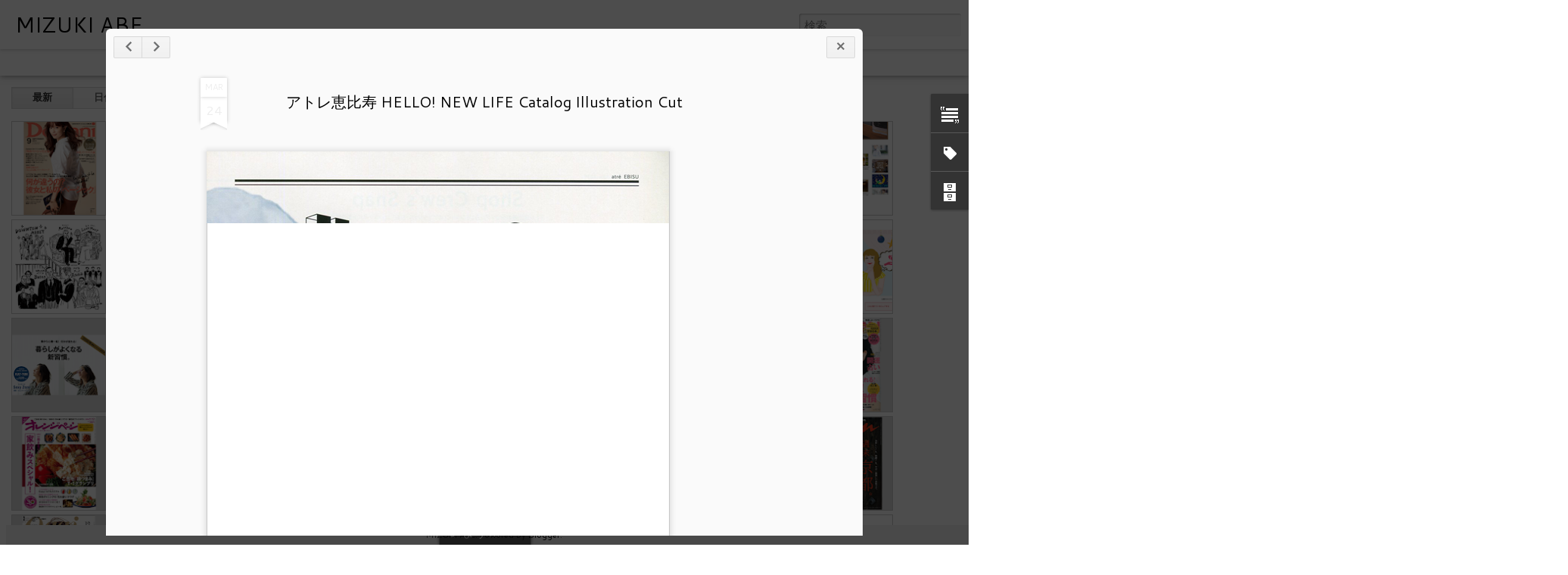

--- FILE ---
content_type: text/html; charset=UTF-8
request_url: http://abemizuki.blogspot.com/2016/03/hello-new-life-catalog-illustration-cut.html
body_size: 5053
content:
<!DOCTYPE html>
<html class='v2' dir='ltr' xmlns='http://www.w3.org/1999/xhtml' xmlns:b='http://www.google.com/2005/gml/b' xmlns:data='http://www.google.com/2005/gml/data' xmlns:expr='http://www.google.com/2005/gml/expr'>
<head>
<link href='https://www.blogger.com/static/v1/widgets/335934321-css_bundle_v2.css' rel='stylesheet' type='text/css'/>
<meta content='text/html; charset=UTF-8' http-equiv='Content-Type'/>
<meta content='blogger' name='generator'/>
<link href='http://abemizuki.blogspot.com/favicon.ico' rel='icon' type='image/x-icon'/>
<link href='http://abemizuki.blogspot.com/2016/03/hello-new-life-catalog-illustration-cut.html' rel='canonical'/>
<link rel="alternate" type="application/atom+xml" title="MIZUKI ABE - Atom" href="http://abemizuki.blogspot.com/feeds/posts/default" />
<link rel="alternate" type="application/rss+xml" title="MIZUKI ABE - RSS" href="http://abemizuki.blogspot.com/feeds/posts/default?alt=rss" />
<link rel="service.post" type="application/atom+xml" title="MIZUKI ABE - Atom" href="https://www.blogger.com/feeds/7007490664528235219/posts/default" />

<link rel="alternate" type="application/atom+xml" title="MIZUKI ABE - Atom" href="http://abemizuki.blogspot.com/feeds/6642009325797429532/comments/default" />
<!--Can't find substitution for tag [blog.ieCssRetrofitLinks]-->
<link href='https://blogger.googleusercontent.com/img/b/R29vZ2xl/AVvXsEg6-rtET2GC9PgSBPIJ0xYwZBdZ6nvf1yLQewsIwjRYIsBGjsNQBPvyyiIxV_EQYLn1a76ajqk-gBzGZZVjwc0avFtRasotb8I6OpdKU77iEGthnqE6GvIz-xRwmMewe1j8gm1CzC3W-Ui8/s1600/at_1.png' rel='image_src'/>
<meta content='http://abemizuki.blogspot.com/2016/03/hello-new-life-catalog-illustration-cut.html' property='og:url'/>
<meta content='アトレ恵比寿 HELLO! NEW LIFE Catalog Illustration Cut' property='og:title'/>
<meta content='      http://www.atre.co.jp/store/ebisu  ' property='og:description'/>
<meta content='https://blogger.googleusercontent.com/img/b/R29vZ2xl/AVvXsEg6-rtET2GC9PgSBPIJ0xYwZBdZ6nvf1yLQewsIwjRYIsBGjsNQBPvyyiIxV_EQYLn1a76ajqk-gBzGZZVjwc0avFtRasotb8I6OpdKU77iEGthnqE6GvIz-xRwmMewe1j8gm1CzC3W-Ui8/w1200-h630-p-k-no-nu/at_1.png' property='og:image'/>
<title>
MIZUKI ABE: アトレ恵比寿 HELLO! NEW LIFE Catalog Illustration Cut
</title>
<meta content='!' name='fragment'/>
<meta content='dynamic' name='blogger-template'/>
<meta content='IE=9,chrome=1' http-equiv='X-UA-Compatible'/>
<meta content='initial-scale=1.0, maximum-scale=1.0, user-scalable=no, width=device-width' name='viewport'/>
<style type='text/css'>@font-face{font-family:'Cantarell';font-style:normal;font-weight:400;font-display:swap;src:url(//fonts.gstatic.com/s/cantarell/v18/B50NF7ZDq37KMUvlO015gqJrPqySLbYf.woff2)format('woff2');unicode-range:U+0100-02BA,U+02BD-02C5,U+02C7-02CC,U+02CE-02D7,U+02DD-02FF,U+0304,U+0308,U+0329,U+1D00-1DBF,U+1E00-1E9F,U+1EF2-1EFF,U+2020,U+20A0-20AB,U+20AD-20C0,U+2113,U+2C60-2C7F,U+A720-A7FF;}@font-face{font-family:'Cantarell';font-style:normal;font-weight:400;font-display:swap;src:url(//fonts.gstatic.com/s/cantarell/v18/B50NF7ZDq37KMUvlO015jKJrPqySLQ.woff2)format('woff2');unicode-range:U+0000-00FF,U+0131,U+0152-0153,U+02BB-02BC,U+02C6,U+02DA,U+02DC,U+0304,U+0308,U+0329,U+2000-206F,U+20AC,U+2122,U+2191,U+2193,U+2212,U+2215,U+FEFF,U+FFFD;}@font-face{font-family:'Hanuman';font-style:normal;font-weight:400;font-display:swap;src:url(//fonts.gstatic.com/s/hanuman/v24/VuJudNvD15HhpJJBYq31yFn72hxIv0sd5yDgWdTYQezRj28xHg.woff2)format('woff2');unicode-range:U+1780-17FF,U+19E0-19FF,U+200C-200D,U+25CC;}@font-face{font-family:'Hanuman';font-style:normal;font-weight:400;font-display:swap;src:url(//fonts.gstatic.com/s/hanuman/v24/VuJudNvD15HhpJJBYq31yFn72hxIv0sd5yDrWdTYQezRj28.woff2)format('woff2');unicode-range:U+0000-00FF,U+0131,U+0152-0153,U+02BB-02BC,U+02C6,U+02DA,U+02DC,U+0304,U+0308,U+0329,U+2000-206F,U+20AC,U+2122,U+2191,U+2193,U+2212,U+2215,U+FEFF,U+FFFD;}</style>
<style id='page-skin-1' type='text/css'><!--
/*-----------------------------------------------
Blogger Template Style
Name: Dynamic Views
----------------------------------------------- */
/* Variable definitions
====================
<Variable name="keycolor" description="Main Color" type="color" default="#ffffff"
variants="#2b256f,#00b2b4,#4ba976,#696f00,#b38f00,#f07300,#d0422c,#f37a86,#7b5341"/>
<Group description="Page">
<Variable name="page.text.font" description="Font" type="font"
default="'Helvetica Neue Light', HelveticaNeue-Light, 'Helvetica Neue', Helvetica, Arial, sans-serif"/>
<Variable name="page.text.color" description="Text Color" type="color"
default="#333333" variants="#333333"/>
<Variable name="body.background.color" description="Background Color" type="color"
default="#EEEEEE"
variants="#dfdfea,#d9f4f4,#e4f2eb,#e9ead9,#f4eed9,#fdead9,#f8e3e0,#fdebed,#ebe5e3"/>
</Group>
<Variable name="body.background" description="Body Background" type="background"
color="#EEEEEE" default="$(color) none repeat scroll top left"/>
<Group description="Header">
<Variable name="header.background.color" description="Background Color" type="color"
default="#F3F3F3" variants="#F3F3F3"/>
</Group>
<Group description="Header Bar">
<Variable name="primary.color" description="Background Color" type="color"
default="#333333" variants="#2b256f,#00b2b4,#4ba976,#696f00,#b38f00,#f07300,#d0422c,#f37a86,#7b5341"/>
<Variable name="menu.font" description="Font" type="font"
default="'Helvetica Neue Light', HelveticaNeue-Light, 'Helvetica Neue', Helvetica, Arial, sans-serif"/>
<Variable name="menu.text.color" description="Text Color" type="color"
default="#FFFFFF" variants="#FFFFFF"/>
</Group>
<Group description="Links">
<Variable name="link.font" description="Link Text" type="font"
default="'Helvetica Neue Light', HelveticaNeue-Light, 'Helvetica Neue', Helvetica, Arial, sans-serif"/>
<Variable name="link.color" description="Link Color" type="color"
default="#009EB8"
variants="#2b256f,#00b2b4,#4ba976,#696f00,#b38f00,#f07300,#d0422c,#f37a86,#7b5341"/>
<Variable name="link.hover.color" description="Link Hover Color" type="color"
default="#009EB8"
variants="#2b256f,#00b2b4,#4ba976,#696f00,#b38f00,#f07300,#d0422c,#f37a86,#7b5341"/>
<Variable name="link.visited.color" description="Link Visited Color" type="color"
default="#009EB8"
variants="#2b256f,#00b2b4,#4ba976,#696f00,#b38f00,#f07300,#d0422c,#f37a86,#7b5341"/>
</Group>
<Group description="Blog Title">
<Variable name="blog.title.font" description="Font" type="font"
default="'Helvetica Neue Light', HelveticaNeue-Light, 'Helvetica Neue', Helvetica, Arial, sans-serif"/>
<Variable name="blog.title.color" description="Color" type="color"
default="#555555" variants="#555555"/>
</Group>
<Group description="Blog Description">
<Variable name="blog.description.font" description="Font" type="font"
default="'Helvetica Neue Light', HelveticaNeue-Light, 'Helvetica Neue', Helvetica, Arial, sans-serif"/>
<Variable name="blog.description.color" description="Color" type="color"
default="#555555" variants="#555555"/>
</Group>
<Group description="Post Title">
<Variable name="post.title.font" description="Font" type="font"
default="'Helvetica Neue Light', HelveticaNeue-Light, 'Helvetica Neue', Helvetica, Arial, sans-serif"/>
<Variable name="post.title.color" description="Color" type="color"
default="#333333" variants="#333333"/>
</Group>
<Group description="Date Ribbon">
<Variable name="ribbon.color" description="Color" type="color"
default="#666666" variants="#2b256f,#00b2b4,#4ba976,#696f00,#b38f00,#f07300,#d0422c,#f37a86,#7b5341"/>
<Variable name="ribbon.hover.color" description="Hover Color" type="color"
default="#AD3A2B" variants="#AD3A2B"/>
</Group>
<Variable name="blitzview" description="Initial view type"
type="automatic" default="sidebar"/>
*/
/* BEGIN CUT */
{
"font:Text": "normal normal 100% Cantarell",
"color:Text": "#000000",
"image:Background": "#EEEEEE none repeat scroll top left",
"color:Background": "#ffffff",
"color:Header Background": "#ffffff",
"color:Primary": "#ffffff",
"color:Menu Text": "#ffffff",
"font:Menu": "normal normal 100% Hanuman",
"font:Link": "normal normal 100% Cantarell",
"color:Link": "#000000",
"color:Link Visited": "#000000",
"color:Link Hover": "#000000",
"font:Blog Title": "normal normal 100% Cantarell",
"color:Blog Title": "#000000",
"font:Blog Description": "normal normal 100% Cantarell",
"color:Blog Description": "#000000",
"font:Post Title": "normal normal 100% Cantarell",
"color:Post Title": "#000000",
"color:Ribbon": "#ffffff",
"color:Ribbon Hover": "#000000",
"view": "flipcard"
}
/* END CUT */

--></style>
<style id='template-skin-1' type='text/css'><!--
body {
min-width: 900px;
}
.column-center-outer {
margin-top: 46px;
}
.content-outer, .content-fauxcolumn-outer, .region-inner {
min-width: 900px;
max-width: 900px;
_width: 900px;
}
.main-inner .columns {
padding-left: 0;
padding-right: 310px;
}
.main-inner .fauxcolumn-center-outer {
left: 0;
right: 310px;
/* IE6 does not respect left and right together */
_width: expression(this.parentNode.offsetWidth -
parseInt("0") -
parseInt("310px") + 'px');
}
.main-inner .fauxcolumn-left-outer {
width: 0;
}
.main-inner .fauxcolumn-right-outer {
width: 310px;
}
.main-inner .column-left-outer {
width: 0;
right: 100%;
margin-left: -0;
}
.main-inner .column-right-outer {
width: 310px;
margin-right: -310px;
}
#layout {
min-width: 0;
}
#layout .content-outer {
min-width: 0;
width: 800px;
}
#layout .region-inner {
min-width: 0;
width: auto;
}
--></style>
<script src='//www.blogblog.com/dynamicviews/6e0d22adcfa5abea/js/thirdparty/jquery.js' type='text/javascript'></script>
<script src='//www.blogblog.com/dynamicviews/6e0d22adcfa5abea/js/thirdparty/jquery-mousewheel.js' type='text/javascript'></script>
<script src='//www.blogblog.com/dynamicviews/6e0d22adcfa5abea/js/common.js' type='text/javascript'></script>
<script src='//www.blogblog.com/dynamicviews/6e0d22adcfa5abea/js/languages/lang__ja.js' type='text/javascript'></script>
<script src='//www.blogblog.com/dynamicviews/6e0d22adcfa5abea/js/flipcard.js' type='text/javascript'></script>
<script src='//www.blogblog.com/dynamicviews/6e0d22adcfa5abea/js/gadgets.js' type='text/javascript'></script>
<script src='//www.blogblog.com/dynamicviews/4224c15c4e7c9321/js/comments.js'></script>
<link href='https://www.blogger.com/dyn-css/authorization.css?targetBlogID=7007490664528235219&amp;zx=7685f930-19fa-4632-b73d-88c3879c0587' media='none' onload='if(media!=&#39;all&#39;)media=&#39;all&#39;' rel='stylesheet'/><noscript><link href='https://www.blogger.com/dyn-css/authorization.css?targetBlogID=7007490664528235219&amp;zx=7685f930-19fa-4632-b73d-88c3879c0587' rel='stylesheet'/></noscript>
<meta name='google-adsense-platform-account' content='ca-host-pub-1556223355139109'/>
<meta name='google-adsense-platform-domain' content='blogspot.com'/>

</head>
<body>
<div class='content'>
<div class='content-outer'>
<div class='fauxborder-left content-fauxborder-left'>
<div class='content-inner'>
<div class='main-outer'>
<div class='fauxborder-left main-fauxborder-left'>
<div class='region-inner main-inner'>
<div class='columns fauxcolumns'>
<div class='column-center-outer'>
<div class='column-center-inner'>
<div class='main section' id='main'>
</div>
</div>
</div>
<div class='column-right-outer'>
<div class='column-right-inner'>
<aside>
<div class='sidebar section' id='sidebar-right-1'>
</div>
</aside>
</div>
</div>
<div style='clear: both'></div>
</div>
</div>
</div>
</div>
</div>
</div>
</div>
</div>
<script language='javascript' type='text/javascript'>
      window.onload = function() {
        blogger.ui().configure().view();
      };
    </script>

<script type="text/javascript" src="https://www.blogger.com/static/v1/widgets/2028843038-widgets.js"></script>
<script type='text/javascript'>
window['__wavt'] = 'AOuZoY70jsBHwYN-SYBnAlTC_YzWqb2KgQ:1769034070930';_WidgetManager._Init('//www.blogger.com/rearrange?blogID\x3d7007490664528235219','//abemizuki.blogspot.com/2016/03/hello-new-life-catalog-illustration-cut.html','7007490664528235219');
_WidgetManager._SetDataContext([{'name': 'blog', 'data': {'blogId': '7007490664528235219', 'title': 'MIZUKI ABE', 'url': 'http://abemizuki.blogspot.com/2016/03/hello-new-life-catalog-illustration-cut.html', 'canonicalUrl': 'http://abemizuki.blogspot.com/2016/03/hello-new-life-catalog-illustration-cut.html', 'homepageUrl': 'http://abemizuki.blogspot.com/', 'searchUrl': 'http://abemizuki.blogspot.com/search', 'canonicalHomepageUrl': 'http://abemizuki.blogspot.com/', 'blogspotFaviconUrl': 'http://abemizuki.blogspot.com/favicon.ico', 'bloggerUrl': 'https://www.blogger.com', 'hasCustomDomain': false, 'httpsEnabled': true, 'enabledCommentProfileImages': false, 'gPlusViewType': 'FILTERED_POSTMOD', 'adultContent': false, 'analyticsAccountNumber': '', 'encoding': 'UTF-8', 'locale': 'ja', 'localeUnderscoreDelimited': 'ja', 'languageDirection': 'ltr', 'isPrivate': false, 'isMobile': false, 'isMobileRequest': false, 'mobileClass': '', 'isPrivateBlog': false, 'isDynamicViewsAvailable': true, 'feedLinks': '\x3clink rel\x3d\x22alternate\x22 type\x3d\x22application/atom+xml\x22 title\x3d\x22MIZUKI ABE - Atom\x22 href\x3d\x22http://abemizuki.blogspot.com/feeds/posts/default\x22 /\x3e\n\x3clink rel\x3d\x22alternate\x22 type\x3d\x22application/rss+xml\x22 title\x3d\x22MIZUKI ABE - RSS\x22 href\x3d\x22http://abemizuki.blogspot.com/feeds/posts/default?alt\x3drss\x22 /\x3e\n\x3clink rel\x3d\x22service.post\x22 type\x3d\x22application/atom+xml\x22 title\x3d\x22MIZUKI ABE - Atom\x22 href\x3d\x22https://www.blogger.com/feeds/7007490664528235219/posts/default\x22 /\x3e\n\n\x3clink rel\x3d\x22alternate\x22 type\x3d\x22application/atom+xml\x22 title\x3d\x22MIZUKI ABE - Atom\x22 href\x3d\x22http://abemizuki.blogspot.com/feeds/6642009325797429532/comments/default\x22 /\x3e\n', 'meTag': '', 'adsenseHostId': 'ca-host-pub-1556223355139109', 'adsenseHasAds': false, 'adsenseAutoAds': false, 'boqCommentIframeForm': true, 'loginRedirectParam': '', 'view': '', 'dynamicViewsCommentsSrc': '//www.blogblog.com/dynamicviews/4224c15c4e7c9321/js/comments.js', 'dynamicViewsScriptSrc': '//www.blogblog.com/dynamicviews/6e0d22adcfa5abea', 'plusOneApiSrc': 'https://apis.google.com/js/platform.js', 'disableGComments': true, 'interstitialAccepted': false, 'sharing': {'platforms': [{'name': '\u30ea\u30f3\u30af\u3092\u53d6\u5f97', 'key': 'link', 'shareMessage': '\u30ea\u30f3\u30af\u3092\u53d6\u5f97', 'target': ''}, {'name': 'Facebook', 'key': 'facebook', 'shareMessage': 'Facebook \u3067\u5171\u6709', 'target': 'facebook'}, {'name': 'BlogThis!', 'key': 'blogThis', 'shareMessage': 'BlogThis!', 'target': 'blog'}, {'name': '\xd7', 'key': 'twitter', 'shareMessage': '\xd7 \u3067\u5171\u6709', 'target': 'twitter'}, {'name': 'Pinterest', 'key': 'pinterest', 'shareMessage': 'Pinterest \u3067\u5171\u6709', 'target': 'pinterest'}, {'name': '\u30e1\u30fc\u30eb', 'key': 'email', 'shareMessage': '\u30e1\u30fc\u30eb', 'target': 'email'}], 'disableGooglePlus': true, 'googlePlusShareButtonWidth': 0, 'googlePlusBootstrap': '\x3cscript type\x3d\x22text/javascript\x22\x3ewindow.___gcfg \x3d {\x27lang\x27: \x27ja\x27};\x3c/script\x3e'}, 'hasCustomJumpLinkMessage': true, 'jumpLinkMessage': 'MORE', 'pageType': 'item', 'postId': '6642009325797429532', 'postImageThumbnailUrl': 'https://blogger.googleusercontent.com/img/b/R29vZ2xl/AVvXsEg6-rtET2GC9PgSBPIJ0xYwZBdZ6nvf1yLQewsIwjRYIsBGjsNQBPvyyiIxV_EQYLn1a76ajqk-gBzGZZVjwc0avFtRasotb8I6OpdKU77iEGthnqE6GvIz-xRwmMewe1j8gm1CzC3W-Ui8/s72-c/at_1.png', 'postImageUrl': 'https://blogger.googleusercontent.com/img/b/R29vZ2xl/AVvXsEg6-rtET2GC9PgSBPIJ0xYwZBdZ6nvf1yLQewsIwjRYIsBGjsNQBPvyyiIxV_EQYLn1a76ajqk-gBzGZZVjwc0avFtRasotb8I6OpdKU77iEGthnqE6GvIz-xRwmMewe1j8gm1CzC3W-Ui8/s1600/at_1.png', 'pageName': '\u30a2\u30c8\u30ec\u6075\u6bd4\u5bff HELLO! NEW LIFE Catalog Illustration Cut', 'pageTitle': 'MIZUKI ABE: \u30a2\u30c8\u30ec\u6075\u6bd4\u5bff HELLO! NEW LIFE Catalog Illustration Cut'}}, {'name': 'features', 'data': {}}, {'name': 'messages', 'data': {'edit': '\u7de8\u96c6', 'linkCopiedToClipboard': '\u30ea\u30f3\u30af\u3092\u30af\u30ea\u30c3\u30d7\u30dc\u30fc\u30c9\u306b\u30b3\u30d4\u30fc\u3057\u307e\u3057\u305f\u3002', 'ok': 'OK', 'postLink': '\u6295\u7a3f\u306e\u30ea\u30f3\u30af'}}, {'name': 'skin', 'data': {'vars': {'link_color': '#000000', 'post_title_color': '#000000', 'blog_description_font': 'normal normal 100% Cantarell', 'body_background_color': '#ffffff', 'ribbon_color': '#ffffff', 'body_background': '#EEEEEE none repeat scroll top left', 'blitzview': 'flipcard', 'link_visited_color': '#000000', 'link_hover_color': '#000000', 'header_background_color': '#ffffff', 'keycolor': '#ffffff', 'page_text_font': 'normal normal 100% Cantarell', 'blog_title_color': '#000000', 'ribbon_hover_color': '#000000', 'blog_title_font': 'normal normal 100% Cantarell', 'link_font': 'normal normal 100% Cantarell', 'menu_font': 'normal normal 100% Hanuman', 'primary_color': '#ffffff', 'page_text_color': '#000000', 'post_title_font': 'normal normal 100% Cantarell', 'blog_description_color': '#000000', 'menu_text_color': '#ffffff'}, 'override': '', 'url': 'custom'}}, {'name': 'template', 'data': {'name': 'custom', 'localizedName': '\u30ab\u30b9\u30bf\u30e0', 'isResponsive': false, 'isAlternateRendering': false, 'isCustom': true}}, {'name': 'view', 'data': {'classic': {'name': 'classic', 'url': '?view\x3dclassic'}, 'flipcard': {'name': 'flipcard', 'url': '?view\x3dflipcard'}, 'magazine': {'name': 'magazine', 'url': '?view\x3dmagazine'}, 'mosaic': {'name': 'mosaic', 'url': '?view\x3dmosaic'}, 'sidebar': {'name': 'sidebar', 'url': '?view\x3dsidebar'}, 'snapshot': {'name': 'snapshot', 'url': '?view\x3dsnapshot'}, 'timeslide': {'name': 'timeslide', 'url': '?view\x3dtimeslide'}, 'isMobile': false, 'title': '\u30a2\u30c8\u30ec\u6075\u6bd4\u5bff HELLO! NEW LIFE Catalog Illustration Cut', 'description': '      http://www.atre.co.jp/store/ebisu  ', 'featuredImage': 'https://blogger.googleusercontent.com/img/b/R29vZ2xl/AVvXsEg6-rtET2GC9PgSBPIJ0xYwZBdZ6nvf1yLQewsIwjRYIsBGjsNQBPvyyiIxV_EQYLn1a76ajqk-gBzGZZVjwc0avFtRasotb8I6OpdKU77iEGthnqE6GvIz-xRwmMewe1j8gm1CzC3W-Ui8/s1600/at_1.png', 'url': 'http://abemizuki.blogspot.com/2016/03/hello-new-life-catalog-illustration-cut.html', 'type': 'item', 'isSingleItem': true, 'isMultipleItems': false, 'isError': false, 'isPage': false, 'isPost': true, 'isHomepage': false, 'isArchive': false, 'isLabelSearch': false, 'postId': 6642009325797429532}}]);
_WidgetManager._RegisterWidget('_BlogView', new _WidgetInfo('Blog1', 'main', document.getElementById('Blog1'), {'cmtInteractionsEnabled': false, 'lightboxEnabled': true, 'lightboxModuleUrl': 'https://www.blogger.com/static/v1/jsbin/4268964403-lbx__ja.js', 'lightboxCssUrl': 'https://www.blogger.com/static/v1/v-css/828616780-lightbox_bundle.css'}, 'displayModeFull'));
_WidgetManager._RegisterWidget('_HeaderView', new _WidgetInfo('Header1', 'sidebar-right-1', document.getElementById('Header1'), {}, 'displayModeFull'));
_WidgetManager._RegisterWidget('_TextView', new _WidgetInfo('Text1', 'sidebar-right-1', document.getElementById('Text1'), {}, 'displayModeFull'));
_WidgetManager._RegisterWidget('_LabelView', new _WidgetInfo('Label1', 'sidebar-right-1', document.getElementById('Label1'), {}, 'displayModeFull'));
_WidgetManager._RegisterWidget('_BlogArchiveView', new _WidgetInfo('BlogArchive1', 'sidebar-right-1', document.getElementById('BlogArchive1'), {'languageDirection': 'ltr', 'loadingMessage': '\u8aad\u307f\u8fbc\u307f\u4e2d\x26hellip;'}, 'displayModeFull'));
_WidgetManager._RegisterWidget('_AttributionView', new _WidgetInfo('Attribution1', 'sidebar-right-1', document.getElementById('Attribution1'), {}, 'displayModeFull'));
</script>
</body>
</html>

--- FILE ---
content_type: text/javascript; charset=UTF-8
request_url: http://abemizuki.blogspot.com/?v=0&action=initial&widgetId=Label1&responseType=js&xssi_token=AOuZoY70jsBHwYN-SYBnAlTC_YzWqb2KgQ%3A1769034070930
body_size: 510
content:
try {
_WidgetManager._HandleControllerResult('Label1', 'initial',{'title': 'CATEGORY', 'display': 'list', 'showFreqNumbers': true, 'labels': [{'name': 'Boy', 'count': 5, 'cssSize': 2, 'url': 'http://abemizuki.blogspot.com/search/label/Boy'}, {'name': 'Comical', 'count': 10, 'cssSize': 3, 'url': 'http://abemizuki.blogspot.com/search/label/Comical'}, {'name': 'Eat', 'count': 8, 'cssSize': 3, 'url': 'http://abemizuki.blogspot.com/search/label/Eat'}, {'name': 'Fashion', 'count': 14, 'cssSize': 3, 'url': 'http://abemizuki.blogspot.com/search/label/Fashion'}, {'name': 'Girl', 'count': 25, 'cssSize': 4, 'url': 'http://abemizuki.blogspot.com/search/label/Girl'}, {'name': 'How-to', 'count': 25, 'cssSize': 4, 'url': 'http://abemizuki.blogspot.com/search/label/How-to'}, {'name': 'Illust', 'count': 14, 'cssSize': 3, 'url': 'http://abemizuki.blogspot.com/search/label/Illust'}, {'name': 'Info', 'count': 25, 'cssSize': 4, 'url': 'http://abemizuki.blogspot.com/search/label/Info'}, {'name': 'Item', 'count': 35, 'cssSize': 4, 'url': 'http://abemizuki.blogspot.com/search/label/Item'}, {'name': 'Logo', 'count': 1, 'cssSize': 1, 'url': 'http://abemizuki.blogspot.com/search/label/Logo'}, {'name': 'Map', 'count': 7, 'cssSize': 3, 'url': 'http://abemizuki.blogspot.com/search/label/Map'}, {'name': 'Scene', 'count': 19, 'cssSize': 3, 'url': 'http://abemizuki.blogspot.com/search/label/Scene'}, {'name': 'Work', 'count': 153, 'cssSize': 5, 'url': 'http://abemizuki.blogspot.com/search/label/Work'}, {'name': '\u4f3c\u9854\u7d75', 'count': 17, 'cssSize': 3, 'url': 'http://abemizuki.blogspot.com/search/label/%E4%BC%BC%E9%A1%94%E7%B5%B5'}, {'name': '\u5360\u3044', 'count': 4, 'cssSize': 2, 'url': 'http://abemizuki.blogspot.com/search/label/%E5%8D%A0%E3%81%84'}]});
} catch (e) {
  if (typeof log != 'undefined') {
    log('HandleControllerResult failed: ' + e);
  }
}


--- FILE ---
content_type: text/javascript; charset=UTF-8
request_url: http://abemizuki.blogspot.com/?v=0&action=initial&widgetId=Text1&responseType=js&xssi_token=AOuZoY70jsBHwYN-SYBnAlTC_YzWqb2KgQ%3A1769034070930
body_size: 389
content:
try {
_WidgetManager._HandleControllerResult('Text1', 'initial',{'content': '\x3cdiv style\x3d\x22font-style: normal;\x22\x3e\x3cdiv\x3eMIZUKI ABE\x3c/div\x3e\x3cdiv\x3eILLUSTRATOR / ART DIERCTOR\x3c/div\x3e\x3cdiv\x3e\x3cbr /\x3e\x3c/div\x3e\x3cdiv\x3eHOME PAGE\x3c/div\x3e\x3cdiv\x3e\x3cdiv\x3e\x3cspan \x3d\x22\x22 class\x3d\x22Apple-style-span\x22  style\x3d\x22color:black;\x22\x3e\x3ca href\x3d\x22http://abemizuki-illust.com/\x22\x3ehttp://abemizuki-illust.com\x3c/a\x3e\x3c/span\x3e\x3c/div\x3e\x3cdiv\x3e\x3cbr /\x3e\x3c/div\x3e\x3cdiv\x3eMAIL\x3c/div\x3e\x3cdiv\x3e\x3ca href\x3d\x22mailto:mizukiabe@me.com\x22\x3emizukiabe@me.com\x3c/a\x3e\x3c/div\x3e\x3c/div\x3e\x3c/div\x3e', 'title': 'PROFILE'});
} catch (e) {
  if (typeof log != 'undefined') {
    log('HandleControllerResult failed: ' + e);
  }
}


--- FILE ---
content_type: text/javascript; charset=UTF-8
request_url: http://abemizuki.blogspot.com/?v=0&action=initial&widgetId=BlogArchive1&responseType=js&xssi_token=AOuZoY70jsBHwYN-SYBnAlTC_YzWqb2KgQ%3A1769034070930
body_size: 607
content:
try {
_WidgetManager._HandleControllerResult('BlogArchive1', 'initial',{'data': [{'url': 'http://abemizuki.blogspot.com/2016/08/', 'name': '8\u6708 2016', 'expclass': 'expanded', 'post-count': 1}, {'url': 'http://abemizuki.blogspot.com/2016/07/', 'name': '7\u6708 2016', 'expclass': 'collapsed', 'post-count': 3}, {'url': 'http://abemizuki.blogspot.com/2016/06/', 'name': '6\u6708 2016', 'expclass': 'collapsed', 'post-count': 2}, {'url': 'http://abemizuki.blogspot.com/2016/05/', 'name': '5\u6708 2016', 'expclass': 'collapsed', 'post-count': 6}, {'url': 'http://abemizuki.blogspot.com/2016/04/', 'name': '4\u6708 2016', 'expclass': 'collapsed', 'post-count': 3}, {'url': 'http://abemizuki.blogspot.com/2016/03/', 'name': '3\u6708 2016', 'expclass': 'collapsed', 'post-count': 4}, {'url': 'http://abemizuki.blogspot.com/2016/02/', 'name': '2\u6708 2016', 'expclass': 'collapsed', 'post-count': 4}, {'url': 'http://abemizuki.blogspot.com/2016/01/', 'name': '1\u6708 2016', 'expclass': 'collapsed', 'post-count': 6}, {'url': 'http://abemizuki.blogspot.com/2015/12/', 'name': '12\u6708 2015', 'expclass': 'collapsed', 'post-count': 3}, {'url': 'http://abemizuki.blogspot.com/2015/11/', 'name': '11\u6708 2015', 'expclass': 'collapsed', 'post-count': 2}, {'url': 'http://abemizuki.blogspot.com/2015/10/', 'name': '10\u6708 2015', 'expclass': 'collapsed', 'post-count': 10}, {'url': 'http://abemizuki.blogspot.com/2015/09/', 'name': '9\u6708 2015', 'expclass': 'collapsed', 'post-count': 2}, {'url': 'http://abemizuki.blogspot.com/2015/08/', 'name': '8\u6708 2015', 'expclass': 'collapsed', 'post-count': 2}, {'url': 'http://abemizuki.blogspot.com/2015/07/', 'name': '7\u6708 2015', 'expclass': 'collapsed', 'post-count': 9}, {'url': 'http://abemizuki.blogspot.com/2015/06/', 'name': '6\u6708 2015', 'expclass': 'collapsed', 'post-count': 5}, {'url': 'http://abemizuki.blogspot.com/2015/05/', 'name': '5\u6708 2015', 'expclass': 'collapsed', 'post-count': 5}, {'url': 'http://abemizuki.blogspot.com/2015/04/', 'name': '4\u6708 2015', 'expclass': 'collapsed', 'post-count': 6}, {'url': 'http://abemizuki.blogspot.com/2015/03/', 'name': '3\u6708 2015', 'expclass': 'collapsed', 'post-count': 11}, {'url': 'http://abemizuki.blogspot.com/2015/02/', 'name': '2\u6708 2015', 'expclass': 'collapsed', 'post-count': 6}, {'url': 'http://abemizuki.blogspot.com/2015/01/', 'name': '1\u6708 2015', 'expclass': 'collapsed', 'post-count': 5}, {'url': 'http://abemizuki.blogspot.com/2014/12/', 'name': '12\u6708 2014', 'expclass': 'collapsed', 'post-count': 8}, {'url': 'http://abemizuki.blogspot.com/2014/11/', 'name': '11\u6708 2014', 'expclass': 'collapsed', 'post-count': 8}, {'url': 'http://abemizuki.blogspot.com/2014/10/', 'name': '10\u6708 2014', 'expclass': 'collapsed', 'post-count': 7}, {'url': 'http://abemizuki.blogspot.com/2014/09/', 'name': '9\u6708 2014', 'expclass': 'collapsed', 'post-count': 4}, {'url': 'http://abemizuki.blogspot.com/2014/08/', 'name': '8\u6708 2014', 'expclass': 'collapsed', 'post-count': 10}, {'url': 'http://abemizuki.blogspot.com/2014/07/', 'name': '7\u6708 2014', 'expclass': 'collapsed', 'post-count': 7}, {'url': 'http://abemizuki.blogspot.com/2014/06/', 'name': '6\u6708 2014', 'expclass': 'collapsed', 'post-count': 3}, {'url': 'http://abemizuki.blogspot.com/2014/05/', 'name': '5\u6708 2014', 'expclass': 'collapsed', 'post-count': 5}, {'url': 'http://abemizuki.blogspot.com/2014/04/', 'name': '4\u6708 2014', 'expclass': 'collapsed', 'post-count': 5}, {'url': 'http://abemizuki.blogspot.com/2014/03/', 'name': '3\u6708 2014', 'expclass': 'collapsed', 'post-count': 3}, {'url': 'http://abemizuki.blogspot.com/2014/02/', 'name': '2\u6708 2014', 'expclass': 'collapsed', 'post-count': 1}, {'url': 'http://abemizuki.blogspot.com/2014/01/', 'name': '1\u6708 2014', 'expclass': 'collapsed', 'post-count': 4}, {'url': 'http://abemizuki.blogspot.com/2013/12/', 'name': '12\u6708 2013', 'expclass': 'collapsed', 'post-count': 1}, {'url': 'http://abemizuki.blogspot.com/2013/11/', 'name': '11\u6708 2013', 'expclass': 'collapsed', 'post-count': 2}, {'url': 'http://abemizuki.blogspot.com/2013/09/', 'name': '9\u6708 2013', 'expclass': 'collapsed', 'post-count': 2}, {'url': 'http://abemizuki.blogspot.com/2013/08/', 'name': '8\u6708 2013', 'expclass': 'collapsed', 'post-count': 2}, {'url': 'http://abemizuki.blogspot.com/2013/07/', 'name': '7\u6708 2013', 'expclass': 'collapsed', 'post-count': 1}, {'url': 'http://abemizuki.blogspot.com/2013/06/', 'name': '6\u6708 2013', 'expclass': 'collapsed', 'post-count': 1}, {'url': 'http://abemizuki.blogspot.com/2013/05/', 'name': '5\u6708 2013', 'expclass': 'collapsed', 'post-count': 2}, {'url': 'http://abemizuki.blogspot.com/2013/04/', 'name': '4\u6708 2013', 'expclass': 'collapsed', 'post-count': 1}, {'url': 'http://abemizuki.blogspot.com/2013/03/', 'name': '3\u6708 2013', 'expclass': 'collapsed', 'post-count': 3}, {'url': 'http://abemizuki.blogspot.com/2013/02/', 'name': '2\u6708 2013', 'expclass': 'collapsed', 'post-count': 1}, {'url': 'http://abemizuki.blogspot.com/2013/01/', 'name': '1\u6708 2013', 'expclass': 'collapsed', 'post-count': 1}, {'url': 'http://abemizuki.blogspot.com/2012/12/', 'name': '12\u6708 2012', 'expclass': 'collapsed', 'post-count': 2}], 'toggleopen': 'MONTHLY-1469977200000', 'style': 'MENU', 'title': 'ARCHIVE'});
} catch (e) {
  if (typeof log != 'undefined') {
    log('HandleControllerResult failed: ' + e);
  }
}


--- FILE ---
content_type: text/javascript; charset=UTF-8
request_url: http://abemizuki.blogspot.com/?v=0&action=initial&widgetId=BlogArchive1&responseType=js&xssi_token=AOuZoY70jsBHwYN-SYBnAlTC_YzWqb2KgQ%3A1769034070930
body_size: 607
content:
try {
_WidgetManager._HandleControllerResult('BlogArchive1', 'initial',{'data': [{'url': 'http://abemizuki.blogspot.com/2016/08/', 'name': '8\u6708 2016', 'expclass': 'expanded', 'post-count': 1}, {'url': 'http://abemizuki.blogspot.com/2016/07/', 'name': '7\u6708 2016', 'expclass': 'collapsed', 'post-count': 3}, {'url': 'http://abemizuki.blogspot.com/2016/06/', 'name': '6\u6708 2016', 'expclass': 'collapsed', 'post-count': 2}, {'url': 'http://abemizuki.blogspot.com/2016/05/', 'name': '5\u6708 2016', 'expclass': 'collapsed', 'post-count': 6}, {'url': 'http://abemizuki.blogspot.com/2016/04/', 'name': '4\u6708 2016', 'expclass': 'collapsed', 'post-count': 3}, {'url': 'http://abemizuki.blogspot.com/2016/03/', 'name': '3\u6708 2016', 'expclass': 'collapsed', 'post-count': 4}, {'url': 'http://abemizuki.blogspot.com/2016/02/', 'name': '2\u6708 2016', 'expclass': 'collapsed', 'post-count': 4}, {'url': 'http://abemizuki.blogspot.com/2016/01/', 'name': '1\u6708 2016', 'expclass': 'collapsed', 'post-count': 6}, {'url': 'http://abemizuki.blogspot.com/2015/12/', 'name': '12\u6708 2015', 'expclass': 'collapsed', 'post-count': 3}, {'url': 'http://abemizuki.blogspot.com/2015/11/', 'name': '11\u6708 2015', 'expclass': 'collapsed', 'post-count': 2}, {'url': 'http://abemizuki.blogspot.com/2015/10/', 'name': '10\u6708 2015', 'expclass': 'collapsed', 'post-count': 10}, {'url': 'http://abemizuki.blogspot.com/2015/09/', 'name': '9\u6708 2015', 'expclass': 'collapsed', 'post-count': 2}, {'url': 'http://abemizuki.blogspot.com/2015/08/', 'name': '8\u6708 2015', 'expclass': 'collapsed', 'post-count': 2}, {'url': 'http://abemizuki.blogspot.com/2015/07/', 'name': '7\u6708 2015', 'expclass': 'collapsed', 'post-count': 9}, {'url': 'http://abemizuki.blogspot.com/2015/06/', 'name': '6\u6708 2015', 'expclass': 'collapsed', 'post-count': 5}, {'url': 'http://abemizuki.blogspot.com/2015/05/', 'name': '5\u6708 2015', 'expclass': 'collapsed', 'post-count': 5}, {'url': 'http://abemizuki.blogspot.com/2015/04/', 'name': '4\u6708 2015', 'expclass': 'collapsed', 'post-count': 6}, {'url': 'http://abemizuki.blogspot.com/2015/03/', 'name': '3\u6708 2015', 'expclass': 'collapsed', 'post-count': 11}, {'url': 'http://abemizuki.blogspot.com/2015/02/', 'name': '2\u6708 2015', 'expclass': 'collapsed', 'post-count': 6}, {'url': 'http://abemizuki.blogspot.com/2015/01/', 'name': '1\u6708 2015', 'expclass': 'collapsed', 'post-count': 5}, {'url': 'http://abemizuki.blogspot.com/2014/12/', 'name': '12\u6708 2014', 'expclass': 'collapsed', 'post-count': 8}, {'url': 'http://abemizuki.blogspot.com/2014/11/', 'name': '11\u6708 2014', 'expclass': 'collapsed', 'post-count': 8}, {'url': 'http://abemizuki.blogspot.com/2014/10/', 'name': '10\u6708 2014', 'expclass': 'collapsed', 'post-count': 7}, {'url': 'http://abemizuki.blogspot.com/2014/09/', 'name': '9\u6708 2014', 'expclass': 'collapsed', 'post-count': 4}, {'url': 'http://abemizuki.blogspot.com/2014/08/', 'name': '8\u6708 2014', 'expclass': 'collapsed', 'post-count': 10}, {'url': 'http://abemizuki.blogspot.com/2014/07/', 'name': '7\u6708 2014', 'expclass': 'collapsed', 'post-count': 7}, {'url': 'http://abemizuki.blogspot.com/2014/06/', 'name': '6\u6708 2014', 'expclass': 'collapsed', 'post-count': 3}, {'url': 'http://abemizuki.blogspot.com/2014/05/', 'name': '5\u6708 2014', 'expclass': 'collapsed', 'post-count': 5}, {'url': 'http://abemizuki.blogspot.com/2014/04/', 'name': '4\u6708 2014', 'expclass': 'collapsed', 'post-count': 5}, {'url': 'http://abemizuki.blogspot.com/2014/03/', 'name': '3\u6708 2014', 'expclass': 'collapsed', 'post-count': 3}, {'url': 'http://abemizuki.blogspot.com/2014/02/', 'name': '2\u6708 2014', 'expclass': 'collapsed', 'post-count': 1}, {'url': 'http://abemizuki.blogspot.com/2014/01/', 'name': '1\u6708 2014', 'expclass': 'collapsed', 'post-count': 4}, {'url': 'http://abemizuki.blogspot.com/2013/12/', 'name': '12\u6708 2013', 'expclass': 'collapsed', 'post-count': 1}, {'url': 'http://abemizuki.blogspot.com/2013/11/', 'name': '11\u6708 2013', 'expclass': 'collapsed', 'post-count': 2}, {'url': 'http://abemizuki.blogspot.com/2013/09/', 'name': '9\u6708 2013', 'expclass': 'collapsed', 'post-count': 2}, {'url': 'http://abemizuki.blogspot.com/2013/08/', 'name': '8\u6708 2013', 'expclass': 'collapsed', 'post-count': 2}, {'url': 'http://abemizuki.blogspot.com/2013/07/', 'name': '7\u6708 2013', 'expclass': 'collapsed', 'post-count': 1}, {'url': 'http://abemizuki.blogspot.com/2013/06/', 'name': '6\u6708 2013', 'expclass': 'collapsed', 'post-count': 1}, {'url': 'http://abemizuki.blogspot.com/2013/05/', 'name': '5\u6708 2013', 'expclass': 'collapsed', 'post-count': 2}, {'url': 'http://abemizuki.blogspot.com/2013/04/', 'name': '4\u6708 2013', 'expclass': 'collapsed', 'post-count': 1}, {'url': 'http://abemizuki.blogspot.com/2013/03/', 'name': '3\u6708 2013', 'expclass': 'collapsed', 'post-count': 3}, {'url': 'http://abemizuki.blogspot.com/2013/02/', 'name': '2\u6708 2013', 'expclass': 'collapsed', 'post-count': 1}, {'url': 'http://abemizuki.blogspot.com/2013/01/', 'name': '1\u6708 2013', 'expclass': 'collapsed', 'post-count': 1}, {'url': 'http://abemizuki.blogspot.com/2012/12/', 'name': '12\u6708 2012', 'expclass': 'collapsed', 'post-count': 2}], 'toggleopen': 'MONTHLY-1469977200000', 'style': 'MENU', 'title': 'ARCHIVE'});
} catch (e) {
  if (typeof log != 'undefined') {
    log('HandleControllerResult failed: ' + e);
  }
}


--- FILE ---
content_type: text/javascript; charset=UTF-8
request_url: http://abemizuki.blogspot.com/?v=0&action=initial&widgetId=Label1&responseType=js&xssi_token=AOuZoY70jsBHwYN-SYBnAlTC_YzWqb2KgQ%3A1769034070930
body_size: 510
content:
try {
_WidgetManager._HandleControllerResult('Label1', 'initial',{'title': 'CATEGORY', 'display': 'list', 'showFreqNumbers': true, 'labels': [{'name': 'Boy', 'count': 5, 'cssSize': 2, 'url': 'http://abemizuki.blogspot.com/search/label/Boy'}, {'name': 'Comical', 'count': 10, 'cssSize': 3, 'url': 'http://abemizuki.blogspot.com/search/label/Comical'}, {'name': 'Eat', 'count': 8, 'cssSize': 3, 'url': 'http://abemizuki.blogspot.com/search/label/Eat'}, {'name': 'Fashion', 'count': 14, 'cssSize': 3, 'url': 'http://abemizuki.blogspot.com/search/label/Fashion'}, {'name': 'Girl', 'count': 25, 'cssSize': 4, 'url': 'http://abemizuki.blogspot.com/search/label/Girl'}, {'name': 'How-to', 'count': 25, 'cssSize': 4, 'url': 'http://abemizuki.blogspot.com/search/label/How-to'}, {'name': 'Illust', 'count': 14, 'cssSize': 3, 'url': 'http://abemizuki.blogspot.com/search/label/Illust'}, {'name': 'Info', 'count': 25, 'cssSize': 4, 'url': 'http://abemizuki.blogspot.com/search/label/Info'}, {'name': 'Item', 'count': 35, 'cssSize': 4, 'url': 'http://abemizuki.blogspot.com/search/label/Item'}, {'name': 'Logo', 'count': 1, 'cssSize': 1, 'url': 'http://abemizuki.blogspot.com/search/label/Logo'}, {'name': 'Map', 'count': 7, 'cssSize': 3, 'url': 'http://abemizuki.blogspot.com/search/label/Map'}, {'name': 'Scene', 'count': 19, 'cssSize': 3, 'url': 'http://abemizuki.blogspot.com/search/label/Scene'}, {'name': 'Work', 'count': 153, 'cssSize': 5, 'url': 'http://abemizuki.blogspot.com/search/label/Work'}, {'name': '\u4f3c\u9854\u7d75', 'count': 17, 'cssSize': 3, 'url': 'http://abemizuki.blogspot.com/search/label/%E4%BC%BC%E9%A1%94%E7%B5%B5'}, {'name': '\u5360\u3044', 'count': 4, 'cssSize': 2, 'url': 'http://abemizuki.blogspot.com/search/label/%E5%8D%A0%E3%81%84'}]});
} catch (e) {
  if (typeof log != 'undefined') {
    log('HandleControllerResult failed: ' + e);
  }
}
